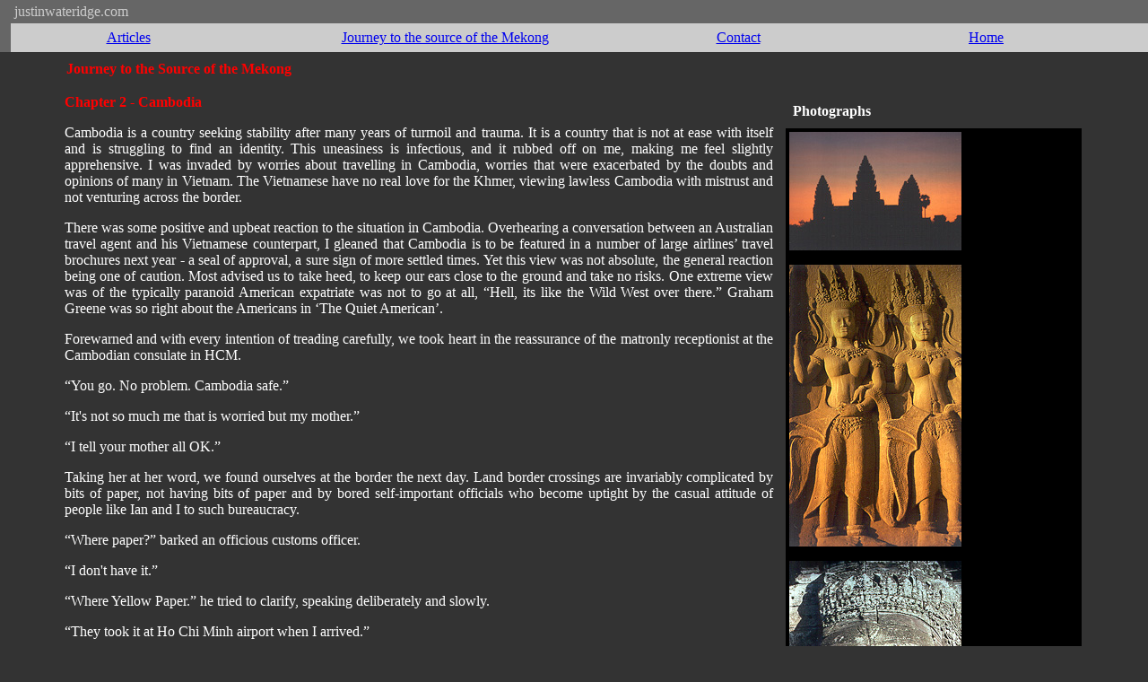

--- FILE ---
content_type: text/html
request_url: http://justinwateridge.com/chapter2.htm
body_size: 79774
content:
<html>
<head>
<title>Journey to the Source of the Mekong</title>
<meta http-equiv="Content-Type" content="text/html; charset=iso-8859-1">
 
<link href="../text.css" rel="stylesheet" type="text/css">
<style type="text/css">
<!--
.style1 {font-family: "Trebuchet MS"}
-->
</style>
</head>
<body bgcolor="#333333" marginwidth="0" marginheight="0" leftmargin="0" topmargin="0">
<table width="100%" border="0" cellspacing="0" cellpadding="4">
  <tr> 
    <td rowspan="2" bgcolor="#666666" class="style1">&nbsp;</td>
    <td width="100%" bgcolor="#666666" class="style1"><font color="#CCCCCC"> 
      justinwateridge.com</font> </td>
  </tr>
  <tr> 
    <td bgcolor="#CCCCCC" class="style1">      <table width="100%" border="0" cellspacing="1" cellpadding="2">
        <tr> 
          <td align="center" width="20%"><a href="articles.htm">Articles</a></td>
          <td align="center" width="36%"><a href="journeytothesourceofthemekong.htm">Journey to the source of
              the Mekong</a></td>
          <td align="center" width="16%"><a href="mailto:contact@justinwateridge.com">Contact</a></td>
          <td width="28%" align="center"><a href="main.htm">Home</a></td>
        </tr>
      </table></td>
  </tr>
</table>
<table width="90%" border="0" cellspacing="2" cellpadding="4" align="center">
  <tr bgcolor="#333333"> 
    <td height="35" class="style1"> <table width="100%" border="0" cellspacing="0" cellpadding="4">
        <tr> 
          <td width="100%"> <font color="#FF0000"><strong>Journey to the Source
                of the Mekong</strong> </font></td>
        </tr>
    </table></td>
  </tr>
</table>
<table width="90%" border="0" cellspacing="4" cellpadding="4" align="center">
  <tr> 
    <td width="70%" valign="top" bgcolor="#333333" class="style1">      <p><font color="#FF0000"><b>Chapter
            2 - Cambodia</b></font></p> 
      <p align="justify"><font color="#FFFFFF">Cambodia is a country seeking stability after many years
        of turmoil and trauma. It is a country that is not at ease with itself
        and is struggling to find an identity. This uneasiness is infectious,
        and it rubbed off on me, making me feel slightly apprehensive. I was
        invaded by worries about travelling in Cambodia, worries that were exacerbated
        by the doubts and opinions of many in Vietnam. The Vietnamese have no
        real love for the Khmer, viewing lawless Cambodia with mistrust and not
      venturing across the border.</font></p>
      <p align="justify"><font color="#FFFFFF">There was some positive and upbeat reaction to
          the situation in Cambodia. Overhearing a conversation between an Australian
          travel agent and his
        Vietnamese counterpart, I gleaned that Cambodia is to be featured in
        a number of large airlines&#8217; travel brochures next year - a seal
        of approval, a sure sign of more settled times. Yet this view was not
        absolute, the general reaction being one of caution. Most advised us
        to take heed, to keep our ears close to the ground and take no risks.
        One extreme view was of the typically paranoid American expatriate was
        not to go at all, &#8220;Hell, its like the Wild West over there.&#8221; Graham
        Greene was so right about the Americans in &#8216;The Quiet American&#8217;.</font></p>
      <p align="justify"><font color="#FFFFFF">Forewarned and with every intention of treading carefully, we took heart
        in the reassurance of the matronly receptionist at the Cambodian consulate
        in HCM.</font></p>
      <p align="justify"><font color="#FFFFFF">&#8220;You go. No problem. Cambodia safe.&#8221;</font></p>
      <p align="justify"><font color="#FFFFFF">&#8220;It's not so much me that is worried but
      my mother.&#8221;</font></p>
      <p align="justify"><font color="#FFFFFF">&#8220;I tell your mother all OK.&#8221;</font></p>
      <p align="justify"><font color="#FFFFFF">Taking her at her word, we found ourselves at the border the next day.
        Land border crossings are invariably complicated by bits of paper, not
        having bits of paper and by bored self-important officials who become
        uptight by the casual attitude of people like Ian and I to such bureaucracy.</font></p>
      <p align="justify"><font color="#FFFFFF">&#8220;Where paper?&#8221; barked an officious
      customs officer.</font></p>
      <p align="justify"><font color="#FFFFFF">&#8220;I don't have it.&#8221;</font></p>
      <p align="justify"><font color="#FFFFFF">&#8220;Where Yellow Paper.&#8221; he tried to
        clarify, speaking deliberately and slowly.</font></p>
      <p align="justify"><font color="#FFFFFF">&#8220;They took it at Ho Chi Minh airport when
      I arrived.&#8221;</font></p>
      <p align="justify"><font color="#FFFFFF">&#8220;No,&#8221; a refusal to believe that his
        fellow officers could have made such a mistake.</font></p>
      <p align="justify"><font color="#FFFFFF">&#8220;The customs took it at the airport.&#8221;</font></p>
      <p align="justify"><font color="#FFFFFF">The disgruntled official read from my form how
          one is required to submit this form to the customs officer upon exiting
          Vietnam. Satisfied that
        this had shed new light on the trouble and made everything clear, that
        the blame for not having the form did not lie with his colleagues in
        HCM but with Ian, he shook his head and smugly ordered, &#8220;Back to
        Ho Chi Minh.&#8221;</font></p>
      <p align="justify"><font color="#FFFFFF">Do not pass go. Do not collect &pound;200. Go straight to jail. Was
        the game over before it had begun? A heartbeat was missed. Ian&#8217;s
        face flushed as he contemplated whether or not to play his &#8216;get
        out of jail free&#8217; card: the greenback. Feet were shuffled awkwardly,
        as if to free ankles from some mysterious grasp. A pause, an expectant
        pause, waiting. The official looked around, furtively checking that the
        coast was clear and begrudgingly grunted, &#8220;Go.&#8221; And go we
        did, before a change of mind or the arrival of a more senior officer.</font></p>
      <p align="justify"><font color="#FFFFFF">Walking under the once proud archway that denoted the border between
        Vietnam and Cambodia the change was stark, the contrast between the two
        immediate. The Cambodian officials were more informal. They were happy
        and smiling as if they were actually glad to see new faces crossing the
        border. They were housed not in a self-important concrete building but
        a ramshackle hut and formalities here were uncomplicated and hassle free.</font></p>
      <p align="justify"><font color="#FFFFFF">The border, more than a line drawn up on a map, changed everything.
        The state of the road was in disrepair. Pot-holed and uneven, it was
        hard to drive along, hard on the suspension and hardy on the passenger.
        And this was Road No 1 - heavens help the other roads. The fields were
        not cultivated and tended to the same extent, or with the same meticulousness,
        as in Vietnam. Space lay redundant, water stagnant and filthy. Litter
        crowded and dirtied the roadside, mangy dogs that resembled hyenas nosed
        through the refuse. Even the people were not as well turned out as the
        Vietnamese, clothes more ragged with not the same attention to detail.
        The neat well-made conical hats replaced by kramas that look to me like
        tea towels wrapped loosely around the head. The change in fortune, the
        poverty delineated by the border was striking, even the green of the
        fields was a poorer duller green.</font></p>
      <p align="justify"><font color="#FFFFFF">The sky compensated for any deficit in the land. It was big, the horizon
        wide. A feeling of space pervaded that was almost overwhelming, an open
        landscape not filled by the order and development of across the border.
        The population of Cambodia is only 10 million; there are almost that
        many people in HCM alone. This much lower population density allows for
        a more lax, less fastidious management of the land. The Cambodians do
        not seem to be as industrious as their Vietnamese neighbours, the premium
        on space not as great and hence the land is not cultivated to the same
        extent giving me the initial impression of a lack of development.</font></p>
      <p align="justify"><font color="#FFFFFF">First impressions last and still today in my mind the memory abounds
        that Cambodia is scruffier than Vietnam. That might be so, but my initial
        reasoning behind the difference was wrong. A few days later I was talking
        to a Cambodian man about the harvests and the seemingly unproductive
        nature of the land. He told me that at best there were two harvests a
        year, normally only one, whereas in the Mekong Delta in Vietnam they
        are fortunate to have two harvests as a norm and three harvests in a
        very good year. This year due to the lack of rains there was to be only
        one harvest in Cambodia, the failing harvest replaced by outside food
        donations and parcels, making this already poor country further indebted
        to the United Nations and the First World.</font></p>
      <p align="justify"><font color="#FFFFFF">Despite this poverty, the houses, some raised on stilts to protect against
        the rising waters of the Mekong, others on the ground left to the mercy
        of the floods, have an air, albeit an assumed false air, of wealth. Surrounded
        by water, a grass path breaking their splendid isolationism, these houses
        stand back from the roadside, cloaked in trees (eucalyptus that is rarely
        seen in Vietnam) with the feel of a villa about them. The blaze of colour
        bestowed by the bougainvillaea adds to this villa image. </font></p>
      <p align="justify"><font color="#FFFFFF">The pools of water that surround every home in the Cambodian countryside
        are known as trapeang. These pools, which fill up and dry out according
        to the seasons, show that the Cambodians, like everyone else, are dependent
        for survival on a constant source of water, used not just in the home
        but also to irrigate the land. As we were to discover at Angkor Wat the
        vital role of water in Khmer society has huge symbolism and association,
        namely in the form of a snake or naga.</font></p>
      <p align="justify"><font color="#FFFFFF">The wide streets, avenues even, of Phnom Penh sounded and seemed empty
        after the bustle of Ho Chi Minh traffic. Spacious and relatively empty
        the streets had an autocratic, totalitarian feel to them, and yet the
        people seemed happy, relaxed in the slowness of Sunday. Families picnicked
        idly along the river, couples enjoyed a shared moment. Kids rode miniature
        boats, cars and fighter planes on a merry-go-round that has been deprived
        of paint for years. Vendors touted colourful balloons. Scenes of a lazy
        carefree weekend.</font></p>
      <p align="justify"><font color="#FFFFFF">I enjoyed such scenes, but in the back of my mind I could not forget
        Year Zero and hence, for me, there was an almost eerie feel to Phnom
        Penh. My initial impressions were undoubtedly prejudiced by prior knowledge
        and what I had read of the horrors of the Khmer Rouge regime. Our minds
        are never entirely blank or neutral; we are burdened by preconceptions,
        tainted by association. Maybe I should have tried to appreciate the calm
        and order of Phnom Penh rather than subjecting it to images of the past.
        I should have taken the city for what it is and has become, not for what
        it was. Yet it is not easy to forget. We can forgive but cannot forget,
        there will always be that mental scar, that taint and the slant.</font></p>
      <p align="justify"><font color="#FFFFFF">Saddened by such thoughts we sought solace in
          the comforts of a small friendly hotel. Out of character, I picked
          up the hotel regulations and
        began reading. &#8220;Regulation 1. We would like you to fill in the
        application form in the hotel and pay before checking out.&#8221; Fair
        enough I thought to myself. &#8220;Regulation 2. All kinds of explosive
        devices are not allowed to be brought into the hotel.&#8221; This all
        too clearly reflected Cambodia's recent troubles, its unease and the
        suspicion that still lingers. Needless to say it did little to lighten
        my frame of mind.</font></p>
      <p align="justify"><font color="#FFFFFF"> *</font></p>
      <p align="justify"><font color="#FFFFFF">History books record that one to three million
          people died from execution, overwork and starvation during the three
          years and eight months in which
        the Khmer Rouge ruled Cambodia in the late 1970s. At least one fifth
        of the Cambodian population was killed. During this time, Cambodians
        were forced at gunpoint into rural communes to build the Khmer Rouge
        dream of a collective, agrarian society. Pol Pot and his regime tried
        to turn back the clock by emptying all the towns and cities. Pol Pot&#8217;s
        real name was Saloth Sar and I agree with Carol Livingstone when she
        states in her book &#8216;Gecko Tails&#8217; that &#8220;The name Pol
        Pot is a fiction, a meaningless Khmer name designed to imbue Saloth Sar
        with mystery and power and hide the truth. Saloth Sar doesn&#8217;t deserve
        such mystery and power.&#8221;</font></p>
      <p align="justify"><font color="#FFFFFF">Year Zero, as it was known, was one of the most brutal and terrible
        restructurings of society ever attempted. It was an attempt to remove
        all differences between townspeople and peasants by the destruction of
        the centres of mercantile and capitalist activity. The whole population
        was moved to the countryside. Money and private property were abolished,
        temples and schools were shut down, and almost all contact with the outside
        world was severed. Hundreds and thousands of Cambodians, including intellectuals,
        graduates, professionals, those who spoke foreign languages and even
        those who wore glasses, were branded as subversive or parasites and were
        tortured and executed in torture camps around the country. The hunger
        of the people was such that it was debilitating to the point of insanity.
        People cooked and ate non-poisonous grass like it was a vegetable. Some
        are said to have been so hungry that they dug up dead bodies, slit the
        flesh and fried it.</font></p>
      <p align="justify"><font color="#FFFFFF">It is difficult to come to terms with such tragedy, especially as many
        of the Khmer leaders were, and still are, extremely bright and able,
        Pol Pot himself studying in France. We were told of how one KR leader
        had been seen in the Ministry of the Interior a couple of weeks ago writing
        with both hands, i.e. holding a pen in each hand. Not only that but he
        was writing simultaneously in different languages. The mind boggles at
        such intelligence, its potential and how it could be so misused.</font></p>
      <p align="justify"><font color="#FFFFFF">The Killing Fields at Choueng-Ek, just outside Phnom Penh, were where
        many were murdered. The Killing Fields were made infamous by Sydney Schanberg,
        then a New York Times reporter, who worked with Dith Pran, a photographer
        and Cambodian activist, to expose the atrocities of Pol Pot and his regime.
        The film of the same name also did much to expose future generations
        to the horrors of the Khmer Rouge years. Sadly, an Asian street gang
        in Los Angeles murdered Haing Nor who played Dith Pran in the film and
        was himself a survivor of the Killing Fields in 1986.</font></p>
      <p align="justify"><font color="#FFFFFF">17,000 people were killed at Choueng-Ek between
          1975-1978. The remains of 8,985 people, many bound and blindfolded,
          have been exhumed. 43 of
        the 129 communal graves have been left untouched. The majority of those
        killed were bludgeoned to death, clubbed, hacked, beaten rather than
        shot, as the Khmer Rouge were trying to save precious bullets. The slaughter,
        especially the brutal means in order to preserve ammunition, is incomprehensible
        and I am left feeling hollow, questioning in shock. A memorial built
        in 1983 houses some sixteen levels, each crammed with skulls, each level
        containing seventeen by seventeen skulls. Hollow empty skulls, fractured
        and broken, that stare from dark sockets in silence. Grassed over pits
        with bleak signs inform that &#8220;450 women ad children are buried
        here.&#8221;</font></p>
      <p align="justify"><font color="#FFFFFF">The torture chambers of Tuol Seng are a profoundly depressing experience.
        There is something about the sheer ordinariness of the place that made
        me shudder. The suburban setting, the plain school building and the grassy
        playground make it all the more sinister. In 1975 the Tuol Seng High
        School was turned into Security Prison 21, the largest detention centre
        in the country. 17,000 people were tortured and killed here, and in early
        1977 S21 was claiming one hundred victims a day. When the Vietnamese
        liberated Phnom Penh in early 1979 only seven prisoners were found alive.
        Fourteen others were tortured to death as the Vietnamese forces were
        closing in on the city, their graves stand tragically in the courtyard.</font></p>
      <p align="justify"><font color="#FFFFFF">Tuol Seng is humanity at its worst and the images are stark, grim and
        tangible. Too tangible, as I was punched in the stomach, sent reeling
        by the awfulness that surrounded me. Punched again and again, continuously.
        Blood drained from my face as it whitened. My fingers trembled with pity,
        anger, grief. Deep breaths. I had to take deep breaths, to suck in the
        air. I tried to be calm, to be objective, but the visual evidence was
        unrelenting and overwhelming. Bare, rusted iron beds stood as silent
        witnesses on chequered floors. Shackles and iron posts fixed to the floor
        were brutal evidence of torture, spots of blood the result. Cold metal
        ammunition boxes used for defecation. It was sickening. A single black
        and white photo of the battered victim filled the cell with an immediacy,
        a horrible testament that it was so very real, that it did happen. Faint
        and light-hearted I staggered to the next cell to be confronted by similar
        grimness. It was never ending and yet there is more, much more that is
        not open, that is hidden from view, as the second and third floors are
        closed to the public (some say because they implicate those currently
        in power, that the evidence is too close to home).</font></p>
      <p align="justify"><font color="#FFFFFF">Photos, hundreds of photos, of faces staring, bewildered, anguished,
        confused. The walls stared with fearful, saddening memories. Bloodied
        faces, strangled necks, young, old, children, women, numbers pinned to
        their garments, their eyes accusing and frightened. It is impossible
        to try to understand, to understand why they wanted to record it all
        in such morbid detail. It is harrowing, but perhaps worst of all were
        the photos of the deserted streets of Phnom Penh. Streets that were devoid
        of life, cold and unhearing to the anguished cries from within Tuol Seng.
        It was both sobering and savage to see the city so lifeless, the whole
        population moved out to the countryside.</font></p>
      <p align="justify"><font color="#FFFFFF">Shell-shocked and reeling, I had to shake my head
          vigorously to try to rid my mind of such terrible images. They are
          horrific and catastrophic
        not least for the magnitude and extent of such terror. Hardly a family
        was not affected and most Cambodians have to live with this terrible
        past, unable to forget with the shake of the head. Having lunch with
        a delightful Cambodian family the aunt pointed to her niece and said, &#8220;Her
        father killed&#8221; as she slid her finger across her throat. &#8220;Her
        uncle too. He and many others were made to lie on the ground and were
        then run over by a tank.&#8221; <br>
        <br>
        This family like so many others lost everything &#8211; possessions,
          loved ones, happiness, and any sense of normality. &#8220;Couples were
          forced to marry. One of my brothers and one of my sisters are not my
          real brothers or sisters, only half. My mother, they forced her to
          marry and have two children. Only afterwards could she get a divorce.&#8221; Seeing
          our incredulous faces she says with remarkable candour, &#8220;It is
          in the past. I know it happened. OK now.&#8221;</font></p>
      <p align="justify"><font color="#FFFFFF">&#8216;OK now&#8217;? How can it be OK now after
          what they have endured? I am in awe of this ability the Cambodians
          have to put the Pol Pot era
        behind them. I admire their phlegmatic stoicism, their resilience and
        their unmoving resolve despite what has happened to live as normal a
        life as possible. The Cambodians have a remarkable capacity for acceptance,
        so much so that there are stories of Khmer Rouge officers, known torturers
        and murderers returning to their villages and being accepted. But perhaps
        such acceptance is not totally positive, perhaps it was one of the reasons
        that the regime was able to get away with what it did.</font></p>
      <p align="justify"><font color="#FFFFFF">A controversial topic at best and after the emotional
          drain of Tuol Seng perhaps too disturbing to contemplate. Rather than
          be confrontational
        we went to seek out liquid refreshment, to dull the grey matter and try
        to forget the enormity of what we had just seen. Refuge was found in
        the &#8216;Happy Herb Bistro&#8217; which offered free joints with the
        beer. I declined the joint preferring the calming atmosphere, the setting
        sun and the palm trees lining the banks of the Tongle Sap.</font></p>
      <p align="justify"><font color="#FFFFFF">The spirit of a couple of kids in Motivation wheelchairs restored my
        faith in humankind. They crowded around David, fascinated by his wheelchair,
        bargaining hard for it and trying to get David to swap. David in his
        usual good humoured manner played along, proud to see the independence
        and confidence that their wheelchairs gave to the boys. One of them was
        a young fifteen-year-old boy, who looked more like seven, with no arms
        and no legs. Yet despite the cruel hand that fate had dealt him he had
        amazing gaiety and spirit. He was plucky and his courage touched us all.</font></p>
      <p align="justify"><font color="#FFFFFF"> *</font></p>
      <p align="justify"><font color="#FFFFFF">Phnom Penh is congested with NGO (Non Governmental Organisation) vehicles,
        from the peripatetic white Land Cruisers of the UN to those of Handicap
        International, from mine clearance to childcare they are all here. The
        coming of the UN in the early 1990s, some 26,000 officials and troops,
        was like a goldrush to this otherwise destitute city. It led to a massive
        influx of money, tourists and investment. Restaurants were opened, hotels
        were hastily constructed, it was manna from heaven. Far be it for me
        to decry much of the wonderful work that has been accomplished, but the
        advent of so much money has had its downside. There are the negative
        aspects of profiteering, begging and inflated prices.</font></p>
      <p align="justify"><font color="#FFFFFF">Yet the massive clearance of mines that has taken place in the country
        must more than outweigh any negative points associated with such a foreign
        presence of aid workers. At present there are 4,000 people employed in
        the clearance of mines in Cambodia. Last year in 1998 120 people were
        wounded every months from mines, but due to much of the good work that
        has taken place that figure has fallen to 60 people month.</font></p>
      <p align="justify"><font color="#FFFFFF">Cambodia is littered with some four to eight million mines, and over
        35,000 Cambodians have lost limbs due to mines. This is the highest per
        capita rate of amputees in the world and thus after malaria and tuberculosis,
        mines are Cambodia's biggest killer. The cost to the country is massive,
        not only in terms of the physically injured but also economically. The
        UN reckon that the rehabilitation cost of each land mine victim is $3,000,
        but then you have to take into account other factors such as the loss
        of livestock and the loss of cultivable land. It is a tragic situation
        and one that is very real - when walking around the countryside it is
        necessary to take care. Several times I was conscious of the fact that
        my next step could be my last.</font></p>
      <p align="justify"><font color="#FFFFFF">With so many amputees the work of organisations such as Motivation are
        invaluable to the rebuilding of Cambodia and its confidence. Motivation
        not only provides wheelchairs in self-sustaining projects but also actively
        seeks to enhance the quality of life of wheelchair users. Thus one of
        the reasons that David came back to the region with Ian and I was to
        visit and evaluate the success of the Mekong Wheelchair Project. He wanted
        to do a quality of life study, to assess the benefits of Motivation wheelchairs
        and whether they have helped individuals to achieve their maximum potential.
        Ian and I were privileged to be able to join David on his return to the
        workshop six years after setting up the initial project.</font></p>
      <p align="justify"><font color="#FFFFFF">Long lost friends returning, David was greeted
          with genuine feeling, big smiles and joyous eyes. I was impressed with
          the warmth of his reception.
        David himself was also obviously glad to be back, to be with old friends,
        to reminisce. Even the directness of one frank greeting, &#8220;Mr David
        so good to see you. You fatter,&#8221; did not dampen his delight at
        returning.</font></p>
      <p align="justify"><font color="#FFFFFF">We were taken on a tour of the workshop. The workshop itself is impressive
        in its industry with an output of some eight hundred wheelchairs every
        year. The seventeen workers are all amputees, their upper bodies hardened
        from years in a wheelchair, their stumps twitching involuntarily below
        the knee. They are hardworking and thorough and derive a huge amount
        of satisfaction from their work, which is obvious in our warm welcome.
        The wheelchairs are constructed on site. All the parts are made locally,
        thus keeping down costs and ensuring that parts can be replaced.</font></p>
      <p align="justify"><font color="#FFFFFF">The Mekong Wheelchair Project is housed in the grounds of the Jesuit
        Refugee Service, which maintain the day to day running of the project.
        The site was formerly a prison, but now has a much happier atmosphere,
        a feel of community and belonging, with some eighty 'students' living
        on the campus, most of them disabled in one way or another by mines.
        I say students because that is what they are, learning how to readjust
        to society, developing skills that will enable them to contribute to
        village life in a positive way. They are a variety of ages, mines do
        not discriminate.</font></p>
      <p align="justify"><font color="#FFFFFF">In the grounds there is a touching tribute to Brother Richard M. Fernando,
        who on 17 October 1997 sacrificed his life to save that of a pupil and
        the rest of the class. A disturbed student suddenly produced a grenade
        in the middle of a class and pulled the pin. Brother Richard grabbed
        the boy, seized the grenade and shielded everyone in the room from the
        blast. A sad incident that reveals the unsettled nature of many of the
        students, how necessary the work of the centre is and the dedication
        of the Jesuits, that one was prepared to make the ultimate sacrifice.</font></p>
      <p align="justify"><font color="#FFFFFF">In the afternoon it was out on the road to meet some of the beneficiaries
        of the project. David was interested to see if their chairs were providing
        them with a better standard of life, and if the chairs themselves were
        standing up to the punishment of village life. First stop was the house
        of Vanna, a seventeen-year-old boy who had had polio since birth. His
        chair had provided him with independence and freedom, enabled him to
        travel to school (he had completed five courses which according to Paxti,
        a young Jesuit priest, was good for Cambodia). He was clearly very happy
        with his chair. But there was a problem with the front wheel, the bearings
        had rusted due to the fact that when washing or collecting water the
        wheel is immersed. The team were concerned, asking questions and discussing
        ways in which the design could be improved, what they could do to help.</font></p>
      <p align="justify"><font color="#FFFFFF">David himself was subject to much scrutiny. It
          is great that he visits these villages, meets other wheelchair users,
          showing what can be done,
        that despite a disability a happy productive life can be led. Vanna&#8217;s
        father was intrigued, trying to come to terms with a paralysis below
        the neck, feeling, pressing, and holding David&#8217;s hands with touching
        concern. The warmth and the intimacy of the moment moved me.</font></p>
      <p align="justify"><font color="#FFFFFF">Then on to the next village and Suret, a young boy with cerebral palsy
        who could not speak but seemed to understand and recognise. His chair
        was like a deck chair on wheels, not ideal for a child with cerebral
        palsy as I was to learn - they should be upright, given as much support
        as possible, strapped in so that energy is not wasted on trying to move,
        but trying to communicate. The team commented that the chair was far
        from perfect, but given the circumstances and resources it was adequate.
        At least it gave Suret the opportunity of being moved about and taken
        for walks, which he clearly enjoyed. In Cambodia there are more pressing
        demands and the likes of Suret are low down on the list.</font></p>
      <p align="justify"><font color="#FFFFFF">Despite such problems the team battles on, its spirit encapsulated by
        the infectious laughter of Savanna, who heads up the distribution of
        chairs in Cambodia. He travels the country, monitors the progress of
        wheelchair users, his easygoing happy nature creating bonds and trust
        in a country plagued by self-doubt, his giggles breaking the ice. Savanna,
        the Mickey Mouse of Cambodia, his ears inordinately large for the size
        of his smiling face, has a magical light-hearted touch that is approachable
        and warm. He brings happiness and hope to many. This is what Motivation
        does.</font></p>
      <p align="justify"><font color="#FFFFFF"> *</font></p>
      <p align="justify"><font color="#FFFFFF">The Krousar Thmey School for the deaf and blind where Pungya works is
        modest, yet neat and tidy, impressive in its achievements. Pungya, proud
        of the school, met us with open arms and wonderful smile, eyes sparkling
        with the thrill of being able to show off her hard work.</font></p>
      <p align="justify"><font color="#FFFFFF">&#8220;As with many handicaps in the developing world deafness is looked
        down upon, misunderstood and children ostracised. Cambodia is no different,&#8221; she
        says sadly.</font></p>
      <p align="justify"><font color="#FFFFFF">&#8220;The school was set up to help the children
        acquire self-confidence and integrate them back into society.&#8221;</font></p>
      <p align="justify"><font color="#FFFFFF">&#8220;Is that difficult?&#8221;</font></p>
      <p align="justify"><font color="#FFFFFF">&#8220;At first, yes. Many parents were not interested
          and could not afford to invest either time or effort into their kids.
          Some are even
        too poor to care for their kids and for this reason the school is not
        a boarding, or else many of them would be abandoned here.&#8221;</font></p>
      <p align="justify"><font color="#FFFFFF">&#8220;But how can the parents afford to pay now,
        does the government help?&#8221;</font></p>
      <p align="justify"><font color="#FFFFFF">&#8220;There are some seventy children at the
          school now, and they are funded mainly by the French, all lessons,
          materials and uniforms are
        paid for. The kids, they are great kids, are taught not only sign language
        but also normal studies maths, grammar, music and dance.&#8221;</font></p>
      <p align="justify"><font color="#FFFFFF">Music and dance are not two subjects that I would have associated with
        a deaf and dumb school, but there again I had no idea how the deaf and
        the blind communicated to each other.</font></p>
      <p align="justify"><font color="#FFFFFF">&#8220;They sign on each others hands,&#8221; was
          Pungya's answer. It was fascinating and touching to watch their silent,
          patient communications.
        Fingers deftly conveying messages, faces expressing the joy of these
        exchanges. I wondered whether they could enjoy such communication at
        home, outside the security of the school.</font></p>
      <p align="justify"><font color="#FFFFFF">&#8220;Most of the parents are happy, so proud of what their children
        have learnt here,&#8221; says Pungya smiling broadly, looking fondly
        at a group playing happily together. &#8220;Most will learn the basics
        of sign language. There is one father, a father of two twin girls, who
        takes a real pride and delight in his daughters, their dress and development.&#8221;</font></p>
      <p align="justify"><font color="#FFFFFF">This is all the more remarkable, because not only
          are they deaf, but they are girls - Khmer society is still very much
          male dominated, the
        female subservient. But perhaps it is a reflection of today's parents
        in Cambodia. They are a generation who had nothing, everything was taken
        away from them, and they want their children&#8217;s lives and experiences
        to be different. Today&#8217;s Cambodian parents want their children
        to have what they never had.</font></p>
      <p align="justify"><font color="#FFFFFF">Pungya had been busy helping to organise a show
          for the imminent visit of a government official to the school. She
          was eager to show us the
        rehearsal, we both equally keen to see it. The rehearsal was taking place
        in a large upstairs room, light and airy with bare walls, it assumed
        the air of a simple dance hall. At the far end of the room were the blind
        children, the musicians. The dancers, the deaf children, filed in on
        cue from a teacher and began a traditional Khmer dance, &#8216;the butterfly
        dance&#8217; as Pungya called it. During their dance the deaf children
        were guided by the teacher and aided by two large mirrors in which they
        were able to watch each other&#8217;s timing. They were also able to
        feel, and thus were prompted by, the vibrations on the wooden floorboards.
        Their faces creased in concentration showed how desparate they were to
        please. The smiles and twinkle in the eyes betrayed their nervous excitement.
        It was obvious and pleasing to see how much enjoyment they derived from
        their performances as they danced, played the xylophone and crashed symbols.
        And what is more, they were good.</font></p>
      <p align="justify"><font color="#FFFFFF">Outside the children were boisterous, jumping and waving their arms
        about in excitement, broad smiles creasing their faces. It was mayhem
        as they all vied for attention, the short moaning and groaning of attempted
        speech. Hands would be pulled down the side of a face, indicating that
        I had a long face. Noses pulled referring to my large nose. Hands and
        legs waved awkwardly in the air meaning that I was tall and gangly -
        either I was a natural at sign language or I really am a tall, big-nosed
        and gangly. I think the answer is obvious. They were brutally frank in
        their appraisal of me, it was like a character assassination or rather
        a physical appearance assassination, my one redeeming feature seemed
        to be strength, flexing of biceps.</font></p>
      <p align="justify"><font color="#FFFFFF">The quiet simplicity of their communication, the white smiles, the jumping
        up and down on the same spot all revealed all too clearly how happy they
        were. Pungya talked animatedly about her charges, about how she was trying
        to produce a Khmer sign language book, a first, and about the dancing
        and music. She was proud and had every reason to be so.</font></p>
      <p align="justify"><font color="#FFFFFF"> *</font></p>
      <p align="justify"><font color="#FFFFFF">Fans rotating in idle silence, wooden chairs with
          leather cushions, the distant clicking of billiard balls, a balcony
          overlooking the palm
        trees alongside the river are part of the charms of the Foreign Correspondents
        Club. It is a lazy world removed from the commotion below and we enjoyed
        our sundowners. I was lost in reverie and contemplation of the road ahead
        when suddenly I saw an elephant walking down the street. A cartoon double
        take and a quick glance at my beer to see how much I had had and the
        elephant was still there. &#8220;Did you see that elephant,&#8221; I
        said to Ian seeking reassurance that I was not just imagining things.
        It was a surreal moment that seemed to fit into the romantic charm of
        being in the Foreign Correspondents Club. However the reality of the
        elephant being on the streets was not as romantic as I might have imagined
        for it is used to walk tourists around Wat Phnom. Although the story
        of the elephant and its keeper is touching: local legend states that
        the elephant's tender is unmarried because the elephant will not allow
        it. They are inseparable. Now that is a real crush that reveals the power
        of pachyderm passion.</font></p>
      <p align="justify"><font color="#FFFFFF"> *</font></p>
      <p align="justify"><font color="#FFFFFF">The next morning we travelled to Angkor Wat by &#8216;express boat&#8217; that
        takes some five hours, costs $25 and led to a loss of hearing, as the
        roar of the diesel engines is not dissimilar to an Inter-city 125 train.
        Not content with the volume of noise generated by the engines, the Cambodians
        and the Chinese sat inside a gloomy cabin of frosted glass windows subjecting
        their eardrums to a video of ear-splitting violence. Backpackers meanwhile
        chose to soak up the atmosphere and spray by sitting on the roof and
        watching life whiz by. And it did whiz by as the boat lived up to its
        title of express and created a massive wash that violently rocked and
        disrupted the tranquil calm of the fishermen. Determined to keep to schedule
        the boat did not deign to slow down when passing lone anglers in their
        small wooden boats, preferring to soak them in spray and engulf the boat
        in wash rather than miss its deadline. I am certain that none of the
        profits from this lucrative express boat compensate sodden fishermen
        or goes to make amends for the erosion of the banks caused by the wash.</font></p>
      <p align="justify"><font color="#FFFFFF">Our destination was the Northwest corner of the Tongle Sap, a large
        lake linked to the Mekong by a hundred kilometre channel. During the
        rainy season from May to early October the Mekong rises forcing the Tongle
        Sap to flow north-west into the lake and thus flooding the lake, transforming
        it from 3000 square kilometres to 7500 square kilometres. With the onset
        of the dry season the water level falls, draining the waters of the lake
        back into the Mekong - the Mekong must surely be the only river in the
        world that flows both ways. This extraordinary process results in fertile
        well-irrigated land surrounding the lake.</font></p>
      <p align="justify"><font color="#FFFFFF">On arrival our champion of speed was swamped by
          a swarm of smaller boats that had come to take us on the next leg of
          our journey, the river being
        too narrow for any form of express transport. Like fish fighting for
        bread, the waters erupted in a frenzy of splashing as these boats came
        alongside trying to encourage the unsuspecting and the unprepared to
        a &#8220;very good, very cheap hotel&#8221;. Those forewarned, such as
        ourselves, and with the foresight to book ahead were not exempt from
        attention. Pieces of paper bearing names of passengers were thrust in
        our faces as we tried in vain to find our names. As pandemonium breaks
        out and boats tilt precariously, we pushed and shoved through the melee
        of paper and muted voices (ears are still suffering the effects of the
        engine) trying to find our names. More pushing and shoving and then a
        sense of relief as we found our man, a smiled greeting and a sense of
        calm.</font></p>
      <p align="justify"><font color="#FFFFFF">We transferred to the smaller boat and began a diesel-juddering journey
        of sedate progress through the narrow river, some twenty metres across.
        The river is cramped and convoluted, houseboats on the tow, it is teeming
        with fishermen. The fishermen, their lean bodies, golden and glittering
        in the water, well toned from years of fishing, employ a variety of tactics.
        Some throw weighted nets, others use cane cages, nets on the end of a
        wooden paddle are used as a scoop, nets on wooden frames are lowered
        into the water. Some fishermen wait patiently in boats whilst others
        feel the river floor with their feet for signs of life. Some slap the
        water to scare the fish, others probe the riverside undergrowth with
        sticks. With this wealth of rudimentary tactics the fish have little
        chance of survival, let alone peaceful existence, hassled and harried
        constantly. With all this activity I would have thought that fish is
        plentiful and cheap in the markets, but I am corrected by Sopia our name-bearing
        friend and now guide by default. He informs me that fish is expensive
        at 5,000 Riel per kilo (approximately $1.30) because commercial companies
        exporting to Thailand exploit the Tongle Sap leaving little for the fishermen
        and the markets.</font></p>
      <p align="justify"><font color="#FFFFFF">The end of the river brought a tricky process
          of disembarkation. Any slip would have resulted in an unpleasant dip
          in the stinking squalor
        of the black debris-littered water. This fishing village is poor, maybe
        as a direct result of the commercial exploitation of the Tongle Sap,
        existing in appalling conditions of stagnant rot. And yet a few minutes
        moped ride brought us into a very different world. The road is shaded,
        crowded with trees mainly palm, with a sleepy content feel to it. The
        houses are on stilts but no longer ramshackle and dishevelled, but sturdy
        and well built with big strong timber. A stream flows alongside the road,
        a water wheel turns slowly, children cycle in uniform, not sitting around
        naked and aimless. The contrast is great. I try to fathom out why this
        is so, because they are farmers, because they have benefited from the
        slow trickle of tourists? Perhaps it is simply the difference between
        the &#8216;haves&#8217; and the &#8216;have nots&#8217;. A young boy
        cycles pat, his bicycle too big for him to reach the pedals so he sits
        in the crossbar. Uncomfortable but at least he has got a bicycle.</font></p>
      <p align="justify"><font color="#FFFFFF">After a marathon journey we arrived in Srim Reap. Srim Reap is the nearest
        town and staging post from which to visit Angkor, the ancient Khmer civilisation
        of Cambodia. Before coming here I had thought that Angkor consisted solely
        of Angkor Wat, but I could not have been more wrong as Angkor consists
        not of one but of one hundred monuments, including two dozen temples.
        The amazing architectural wealth that the ancient Khmers left us is a
        truly incredible legacy. Angkor Wat is an impressive temple in its own
        right, but as a complex, the temples of Angkor more than rival anything
        else I have ever seen and must surely be one of the wonders of the world.
        Yet we know so little of these marvels in the jungle of northern Cambodia.</font></p>
      <p align="justify"><font color="#FFFFFF">Knowing where to start and picking and choosing
          from such a wealth of choices is not easy. We made the decision easier
          by employing the services
        of Sopia and Cook, and their trusty motorbikes. Sopia with his warm smile,
        floppy hat and girl at every temple seemed a bargain at $8 per day. As
        his bike spluttered to life, Sopia began feeding me with facts and figures
        about Angkor Wat, &#8220;Angkor means royal palace and &#8216;Wat&#8217; temple
        and it was built in the reign of Surjavarman II (1112-1152).&#8221;</font></p>
      <p align="justify"><font color="#FFFFFF">The reign of Surjavarman was a time when the Angkor empire, 802-1431,
        was reaching its cultural and architectural zenith. As a result Angkor
        Wat is the largest and grandest of the one hundred or so temples within
        the region. A moat that is just under 200 metres wide surrounds the temple
        complex. The temple walls within are over one kilometre long, its main
        tower is 50 metres above the ground - it is the largest temple in the
        world with a volume of stone equal to that of the Great Pyramid, the
        pyramid of Kheops, in Giza. But all the above are just statistics, statistics
        that armed me with knowledge, prepared me to think big, of what to expect,
        but that in actual fact were meaningless when I was confronted with the
        enormity of seeing Angkor for the first time.</font></p>
      <p align="justify"><font color="#FFFFFF">Sopia&#8217;s motorbike was suddenly free from the claustrophobic ringing
        of the jungle and there before me stood Angkor Wat. &#8220;This Angkor,&#8221; said
        Sopia drifting off into a little spiel about the site, but I did not
        hear him. I was overwhelmed by an impression of size and space, the expanses
        stretching before me creating a feeling of power. A power heightened
        not only by the scale of the building but also in the arresting of the
        encroachment of the jungle. It was not the height that was impressive,
        although once inside I realised that it was deceptively high, but the
        width. It is its width that confers upon Angkor Wat a feeling of the
        monumental, the width impresses with a sense of regal majesty and wealth.</font></p>
      <p align="justify"><font color="#FFFFFF">Outside the moat hordes of women and children
          tried to make me part with my money for a selection of T-shirts, flutes,
          scarves, cars carefully
        constructed from cans of coke and cold drinks. &#8220;Sir, Sir. Wanna
        cold drink?&#8221; Their banter is light-hearted, not the hard sell of
        some of the world's more frequented tourist sights. With indifferent
        irreverence kids play toss the flip-flop, seemingly a lighter, more plastic
        version of horseshoes. Amputees drag themselves along, hand outstretched,
        limbs absent or hideously disfigured by the blast of mines.</font></p>
      <p align="justify"><font color="#FFFFFF">Crossing the moat I felt as though I was escaping the poverty of today,
        stepping back in time to a world of magnificent splendour. My mood was
        immediately lightened by the lively cohorts of female divinities, asparas.
        Their flirtatious movement is soothing, their flowing dance gay and sprightly.
        Sumptuous heavy head-dresses, waving skirts and well-rounded breasts
        enrapture. Carved with coquettish care they bring the walls to life,
        the shade and light playing alternately on their impassionate faces.</font></p>
      <p align="justify"><font color="#FFFFFF">From the Western Wall to the base of the actual pyramid one has to follow
        a raised causeway and again I am filled with thoughts of processions,
        pomp and ceremony, adding to the splendour of the site. Chanting and
        colour fill my mind as I try to imagine the original magnificence. The
        500 metre long causeway is flanked at its halfway point by a ruin of
        a library, further beyond the temple itself, its towers rising mysteriously
        like grey fir cones from the colonnade below. Palm trees break the horizon,
        their bright green in stark contrast to the worn grey of the temple and
        its blackened roofs. The weathered sandstone is imbued with imperial
        decadence, the darkened rooftops and the crumbling towers are far more
        romantic and evocative than the new and retouched.</font></p>
      <p align="justify"><font color="#FFFFFF">The colonnade protects walls covered in fine, beautiful bas-reliefs
        from the weathering rays of the sun, but does not protect against the
        hands of homage, hands that have touched the relief in awe of its carving,
        hands that have smoothed the bas-reliefs giving an impression of black
        marble. The reliefs depict a variety of scenes from legend, from religion,
        to the military victories of Surjavarman II. They are as epic as the
        battles they are portraying. On one half of one wall I counted over seven
        hundred foot-high soldiers on the bottom tier alone (forgive me if this
        figure is wrong but it is difficult in the heat and confusion of battle
        to be certain).</font></p>
      <p align="justify"><font color="#FFFFFF"> *</font></p>
      <p align="justify"><font color="#FFFFFF">&#8220;You late. You late. You drink beer last night,&#8221; chirped
        Sopia happily.</font></p>
      <p align="justify"><font color="#FFFFFF">I could not understand how Sopia could be so chirpy - it was early in
        the morning, so early that it was still dark. We were not hungover, just
        unaccustomed to being awake at such an hour. We had awoken at this unnatural
        hour to see Angkor Thom in the early morning light.</font></p>
      <p align="justify"><font color="#FFFFFF">As we crossed the moat, entering Angkor Thom through
          one of its four impressive gates I questioned the wisdom of this decision.
          54 devils
        on one side and 54 gods on the other line the bridge spanning the moat,
        yet I found it difficult to distinguish between the two. I was uncertain
        whether this was due to the uncertain light of pre-dawn, or my inability
        to distinguish between right and wrong or due to the worn, weather-beaten
        state of many of the faces. Although losing their shape, the faces here
        on the South Gate were better preserved than on the other gates where
        unfortunately the years have not been so kind and recently they have
        been prey to vandalism and theft. &#8220;One head sell for $20,000,&#8221; Sopia
        reliably informed me.</font></p>
      <p align="justify"><font color="#FFFFFF">The Bayon, for me the most enchanting sight within Angkor Thom, is mystical.
        Its shapelessness shrouds it in a mystery that is only revealed on closer
        inspection. From a distance I see piles of crumbling formless stone and
        it is only when I get closer that I can distinguish faces, and only once
        I get amongst the faces do they spring eerily to life.</font></p>
      <p align="justify"><font color="#FFFFFF">The Bayon is enchanting, especially at dawn, when the morning sun casts
        light on the faces revealing a little of their mysticism. They remain
        impenetrable, staring stonily ahead, omnipresent and all seeing. Countless
        towers of faces watching my every move, wherever I turn I cannot avoid
        their bewitching gaze. Silent, a metre and a half high, face on, in profile,
        perfectly preserved, crumbling, sprouting green facial hair, they turn
        ashen and harsh in the midday sun, warmer and fuller in the softer focus
        of dusk. It is not just me that is intrigued by their enthralling silence,
        as for years archaeologists and historians have tried to fathom their
        symbolic meaning. But they will not spill their secrets, they will continue
        to enchant.</font></p>
      <p align="justify"><font color="#FFFFFF">The air is still, sounds of stirring life from within the jungle. The
        howling of monkeys, chirping of bats and chanting of birds, and yet there
        is an eerie silence within the Bayon itself as the golden orb slowly
        rises. The cold stillness of aged stone contrasts with the noisy chatter
        of the young jungle.</font></p>
      <p align="justify"><font color="#FFFFFF">I regard myself as phlegmatic, immune to the passions of religion, but
        amongst these faces, so many faces, there is an almost spiritual feel.
        A mysterious, enigmatic air pervades that stirs the soul, that one cannot
        fail to be moved by. Even the noisy staccato shouts of the groups of
        tourists cannot break the magic. There is a feeling of power, not a physical
        power as at Angkor Wat, but a mental power.</font></p>
      <p align="justify"><font color="#FFFFFF">Whilst the upper echelons of the Bayon are enshrouded in exoticism,
        the base is more down to earth, more tangible due to the earthiness of
        its bas-reliefs. What they lack in terms of precision and detail compared
        to Angkor Wat they more than make up for in terms of spirit and character.
        Scenes of everyday life are not only illuminating historically but do
        not leave me detached, instead inviting me to share in their pleasures.
        Of course there are the obligatory battle scenes but description of the
        epic gives way to wrestling, acrobatics, playing chess and cock fighting,
        a pig on a spit, feasting, drunkenness and revelry. Yet it is the attention
        to detail, not of the art itself but of everyday life, that I find so
        appealing: a piglet suckling from his mother, a dog scratching his ear
        with his hind leg. </font></p>
      <p align="justify"><font color="#FFFFFF">Although down to earth, the bas-reliefs of the Bayon also speak of the
        greatness of the Angkor kingdom and king Jayavarman II. The Khmer are
        portrayed with elongated ear lobes, one of the many symbols for portraying
        Buddha, the enlightened one. The whole complex of Angkor Thom revels
        in the magnificence of wealth and the display of power, such as the Elephant
        Terrace which conjures up scenes of military parades and fanfares, a
        triumph of colours, elephants plodding past and soldiers marching in
        file. The Baphoun, yet another feature in the massive complex of Angkor
        Thom, though under restoration, allows our imaginations to run riot and
        invests a mysticism in its pyramidal representation of Mt Meru, the centre
        and axis of the universe in Indian cosmology.</font></p>
      <p align="justify"><font color="#FFFFFF">Angkor Thom must have done much to reassure Jayavarman
          of his immortality. A forgotten king passes into oblivion but not Jayavarman
          whose cult is
        still visited today, albeit by a very different subject from that which
        he might have imagined. After only ten years of his reign, Jayavarman
        had some 13,000 villages, a population of over 300,000, working on his
        projects, whose only function was the furtherance of his cult. Jayavarman&#8217;s
        reign left us much to appreciate &#8211; it is said that he built more
        in his reign than all his predecessors taken together &#8211; but it
        foreshadowed the end of the Angkor Empire. Indeed not one great monument
        was built after his reign for he had drained the Khmer civilisation of
        all energy and resources.</font></p>
      <p align="justify"><font color="#FFFFFF">Back on the bike Sopia chatted animatedly about
          his country. He pointed out artillery pieces lying derelict in the
          undergrowth, remnants of scuffles
        between the Khmer Rouge and the army. I enjoyed his frankness, his wish
        to talk, but unfortunately took much of what he said with a pinch of
        salt - well, he did think that I looked like Leonardo di Caprio. A screech
        of brakes and we arrived, &#8220;Ta Phrom&#8221; Sopia announced proudly.</font></p>
      <p align="justify"><font color="#FFFFFF">If Angkor Wat is remarkable for its vista, the Bayon for its riveting
        spirituality, then Ta Phrom fascinates for the relentless aggression
        of the vegetation. The shrill singing of a kettle boiling, a distant
        alarm ringing, sounds of the cicada, remind me all too loudly that the
        jungle is all about, that I am in its midst and that it has encroached
        on to the territory of Ta Phrom. Once an orderly home to the routine
        and religion of some 70,000 people it is now overrun by the sprawling
        power of the jungle, an exhibition to the fecundity and myriad of plant
        life.</font></p>
      <p align="justify"><font color="#FFFFFF">Bushes sprout eagerly from atop a turret, trees
          lean heavily against struggling walls, everywhere there are roots,
          touching the stone, tracing
        its outline, gripping, grasping, entwining the stone in a deadly embrace.
        Bulbous thick heavy roots lie languidly on a wall, others seek out every
        crevice, tentacles slowly spreading, suddenly bursting forth from the
        stone spilling it in a tumbled heap. This ruined temple, in mortal combat
        with the jungle for hundreds of years, is in its final death throes.
        My romanticism was fuelled by the spectacular nature of this temple and
        I felt like bursting out into song, &#8216;The King of the Swingers&#8217;,
        or drifting into the role of Dennis Hopper on the set of &#8216;Apocalypse
        Now&#8217;.</font></p>
      <p align="justify"><font color="#FFFFFF">Visiting Ta Phrom we had the joy of the temple virtually to ourselves,
        of being able to lose ourselves in it without distraction, without disturbance.
        But for how much longer will this be the selfish pleasure of the modern
        Angkor pilgrim? Not long if the skeletal forms of hastily constructed
        hotels lining the airport road are anything to go by. Or if Thailand
        has its alleged way incorporating Angkor as a Thai tourist resort - flights
        to Angkor from Bangkok are already billed as domestic not international
        flights.</font></p>
      <p align="justify"><font color="#FFFFFF">Then finally to Bakhan and a steep climb to join the other modern day
        pilgrims, come to worship, revel in the glory of the sun setting behind
        Angkor Wat. But tonight they were disappointed as the sun faded quietly,
        there being no blaze of glory and no photographs for the album.</font></p>
      <p align="justify"><font color="#FFFFFF"> *</font></p>
      <p align="justify"><font color="#FFFFFF">There are a great many sites at Angkor apart from
          the most popular three that I have already mentioned, but unfortunately
          too many to describe
        in detail here and I will have to limit myself to short mentions. There
        is the sheer beauty of the carving at Banteay Srei. The carving is fine
        and delicate, precise and painstaking, and continually surprises me with
        its depth and the quality of detail. There is the wry smile of an elephant&#8217;s
        eye, or the hissing stare of a naga, all brought to life with elaborate
        and intricate detail. Not only does this temple reveal the sublime architecture
        of the Khmers and its Indian influences but also the vast size and area
        of Angkor. Banteay Srei is thirty-five kilometres away from Angkor Wat,
        a distance over dusty, bumpy roads that is uncomfortable for the most
        devout of modern day pilgrims and must have been a major feat of travel
        across thick jungle for the thirteenth century devotee.</font></p>
      <p align="justify"><font color="#FFFFFF">On the other hand there is Ta Keo, more simplistic in its construction,
        lacking the decoration and ornamentation of the other temples. Its simplicity
        causes me to wonder how all these colossal monuments were built. There
        is much speculation but it is likely that the stone was quarried some
        distance away at Koten and then transported to the various sites by elephant.
        Two pairs of lifting holes were drilled into the side of the stone, into
        which bamboo wedges were driven. When swollen with water these wedges
        would grip tightly allowing them to be lifted by elephants and floated
        down river. At the other end they were lifted off by elephants and then
        dragged up ramps by elephant and then raised into position by block and
        tackle. An impressive feat of engineering.</font></p>
      <p align="justify"><font color="#FFFFFF">Preah Khan, &#8216;sacred sword&#8217;, is one
          of the largest-scale temples, a great many people. Priests of the sanctuary,
          servants and
        dancers having lived there. Nowadays the shoulder hugging corridors bear
        no signs of monastic life only the smell of damp and the dark. Lichen
        and moss have moved in, the jungle soon to be the next inhabitant of
        this temple. Stumbling and stepping over broken doorways and uneven paving
        stones, I headed to the dim light at the end of the gloomy corridor.
        The further away from the central complex the cooler it became and the
        more isolated and vulnerable I felt. Then suddenly at the end of the
        corridor I emerged into the harsh light of outside and was struck by
        the chorus of the jungle and swamped by undergrowth. A chill of unease
        ran down my spine and I turned hurriedly and retreated up the dank corridor,
        fleeing the encroaching jungle.</font></p>
      <p align="justify"><font color="#FFFFFF">Returning to Angkor Wat did not disappoint as
          I discovered different subtleties and nuances. The bas-reliefs, an
          inch from the wall, seem
        to have an extra dimension to their epic struggles. The reflections on
        the walls and labyrinthine interior spaces are transformed by the light.
        An obese American waddled past causing a beggar to smile in amusement,
        to point in disbelief. Postcards were shoved in my face. Tourists try
        to thwart persistent peddlers with cries of &#8220;No, No.&#8221; An
        English traveller shoves away a Khmer boy, jibing &#8220;Easy China,
        can&#8217;t you see I&#8217;m trying to roll a joint.&#8221; And still
        such scenes cannot break the aura of Angkor. Individually the monuments
        of Angkor stand tall, together, as a whole they are truly spectacular.</font></p>
      <p align="justify"><font color="#FFFFFF"> *</font></p>
      <p align="justify"><font color="#FFFFFF">Back in Phnom Penh we travelled from NGO to NGO,
          trying to glean information about the situation in the countryside,
          especially around Stung Treng
        and the Laotian border where we were headed tomorrow. Medicins Sans Fronti&egrave;res
        seemed positive, UNDP trod a more cautious path, and others had little
        to offer. This is the dilemma of Cambodia where a suspicion of the past
        still lingers. Information is uncertain, sometimes unreliable and usually
        contradictory.</font></p>
      <p align="justify"><font color="#FFFFFF">Last year a bomb found in Phnom Penh was detonated in a controlled explosion.
        However there was a breakdown in communication and the city was not properly
        warned. Hence when the bomb was detonated everyone, fearing the worst,
        fled the streets, barricading themselves in at home or taking to the
        countryside. Despite many government announcements after the event that
        there was nothing to worry about, there was a virtual state of panic.
        This sad incident illustrates all too clearly the state of paranoid that
        the people of Phnom Penh still live in. Uncertainty and doubt still terrorises
        their subconscious. Another illustration of this doubt is that Cambodians
        do not invest in bulky material possessions that they cannot take with
        them should they have to leave in a hurry. Those who buy items such as
        furniture so are chastised for being foolish. Their money is used to
        buy gold which can be taken with them should the nightmare scenario become
        reality once again.</font></p>
      <p align="justify"><font color="#FFFFFF">Yet despite such fears that are so entrenched and inherent it is difficult
        to see an end to them, the people are becoming more vocal and confident
        of voicing their opinions, less fearful of retribution for their outspokenness.
        Shortly after the elections in 1998 there was a peaceful demonstration
        by many whom felt that the election had not been fair, despite the assurances
        of UN officials. This was an expression of feeling that many had been
        too afraid to voice in the past and the fact that they were able to do
        so shows how far the country has come.</font></p>
      <p align="justify"><font color="#FFFFFF">Before coming to Cambodia my impression was of a lawless country, but
        being there I did not feel threatened nor was I unduly worried about
        the people. I was wary of walking too far off the beaten track for fear
        of landmines, but did not fear for my personal safety on the streets.
        One day I left my unlocked bicycle under the guard of a policeman on
        the street and when I came back it was still there. A feat that I am
        unlikely to be able to repeat in many countries around the world. And
        yet there are reports kept by the various NGOs that detail the violence
        done to foreigners. A roadblock at which police, armed to the teeth,
        barking at nervous drivers and searching for illegal arms and weapons,
        is a small reminder of the underlying tension, the volatility of the
        country.</font></p>
      <p align="justify"><font color="#FFFFFF"> *</font></p>
      <p align="justify"><font color="#FFFFFF">Despite a lack of good information about what lay ahead, we headed north
        to Kratie by boat. The boat that took us was similar to the one that
        deafened us en route to Srim Reap. The noise was the same, the same unsteady
        wooden boards and rickety gangplank, but the cargo and passengers were
        very different. The boat to Srim Reap was full of tourists and hardened
        backpackers, full of cameras and Walkmans, whereas the boat to Kratie
        had Ian and I as its only foreigners. If the boat to Srim Reap was full,
        the boat to Kratie was packed. Stacks of wool, electrical goods, scooters,
        heavy crates, a propeller shaft and food supplies were all sandwiched
        together. People pressed for space, cramped and cross-legged. Gone was
        the silence of the tourists appreciating the atmosphere, instead the
        excitement and chatter of going home or of going to visit family.</font></p>
      <p align="justify"><font color="#FFFFFF">The journey itself was also different. The boat to Srim Reap is non-stop,
        whilst the boat to Kratie is a boat of everyday life, stopping to load
        and unload goods and passengers. Each stop entailed movement as we were
        forced to get out of the way of those disembarking, by those burdened
        with impossibly heavy loads. Vendors swarmed at piers of floating bamboo,
        pirogues attached themselves to the side of the boat in the hope of a
        sale. Eggs, sticky rice, bananas and plastic bags of Coca-Cola (the bottle
        is too precious to give away) were all on display. The tangy smell of
        dried fish filled our nostrils. Then without warning we were off again.
        Those who were too persistent in their sales-pitch screamed at the boat
        to stop, but it was too late and they resigned themselves to an enforced
        trip upstream. It was survival of the quickest.</font></p>
      <p align="justify"><font color="#FFFFFF">An argument broke out and again I wished that
          I could speak the language and understand what they were saying. At
          the very least I was sure that
        they were using words that did not appear in my phrase book. The officious
        self-appointed ticket collector was disgruntled and tried to induce a
        loss of faith in the accused, who could not find his ticket. I sided
        with the accused, believing the collector to be incompetent &#8211; he
        had asked Ian and I for our tickets at least five times, and yet we were
        the only foreigners on the boat.</font></p>
      <p align="justify"><font color="#FFFFFF">I returned to my book to find that a middle-aged
          man staring in fascination at the alien script. I handed him the book,
          he flicked unknowingly through
        the pages and returned it with a grateful smile. I resumed reading to
        find his head resting on my shoulder as he watched the pages, watching
        me turning the pages. A young teenager then moved next to me, obviously
        wanting to practise his English. He shuffled his legs in awkward silence
        as he tried to get my attention, sighing with impatience at my lack of
        response. At last it became too much and he broke the ice, &#8220;Where
        do you come from.&#8221; We then began a polite stilted conversation
        that was watched with interest by the middle-aged man impressed by the
        boy&#8217;s mastery of English and his ability to communicate with me.</font></p>
      <p align="justify"><font color="#FFFFFF">Kratie is the last frontier of these express boats, indeed any large
        boats, as a large meandering bend and the shallows upstream prevent further
        passage. We arrived to find a one-strip town and an esplanade lined with
        palm trees and two hotels. One of the hotels had seen better days and
        was beyond hope; the other had just been opened, despite a lack of fittings,
        and was hoping for custom. Despite its unfinished newness, the awful
        plastic pink curtains, The Seap hotel would more than suffice for our
        meagre needs as we went off in search about news on the road to the border.</font></p>
      <p align="justify"><font color="#FFFFFF">&#8220;The road is deemed safe though there is the threat of banditry.
        You never know what may happen. It&#8217;s been fine for a week.&#8221;</font></p>
      <p align="justify"><font color="#FFFFFF">&#8220;What happened a week ago?&#8221;</font></p>
      <p align="justify"><font color="#FFFFFF">&quot;Four people were killed.&#8221;</font></p>
      <p align="justify"><font color="#FFFFFF">&#8220;Tourists?&#8221;</font></p>
      <p align="justify"><font color="#FFFFFF">&#8220;No, they were Khmer locals. You don't get
      many tourists here.&#8221;</font></p>
      <p align="justify"><font color="#FFFFFF">&#8220;What would happen to tourists.&#8221;</font></p>
      <p align="justify"><font color="#FFFFFF">&#8220;You guys would be different for them. A
      big problem.&#8221;</font></p>
      <p align="justify"><font color="#FFFFFF">What kind of a problem? The mind races with possibilities. Of course
        any advice that we would be given was going to be blunt and matter of
        fact - if we travelled on the advice of someone and something were to
        happen to us they might think that they were to blame and in some way
        responsible. What is more if something were to happen to two tourists
        it might well become a major issue, making things difficult for those
        working out here. It was an awkward question and the answers that we
        received reflected that. </font></p>
      <p align="justify"><font color="#FFFFFF">Alone together, Ian and I tried to assess the
          risk. &#8220;What do you
        think?&#8221; It was a difficult choice. We both desperately wanted to
        continue as far north as we could, but the success of the trip was not
        dependent on us reaching Stung Treng. We knew that we could not cross
        the border at Stung Treng as it was closed and would have to come straight
        back. &#8220;It would be foolish to risk everything for the sake of a
        hundred kilometres or so - foolhardy to throw caution to the wind.&#8221; We
        reluctantly decided that discretion would be the better part of valour
        and opted to return to Phnom Penh and in doing so saved a couple of days.<br>
      </font></p>
      <p align="justify">&nbsp;        </p></td>
    <td width="30%" align="right" valign="top" class="style1"> <table width="100%" border="0" cellpadding="4" cellspacing="2" bordercolor="#FF0000" bgcolor="#333333">
        <tr bgcolor="#333333"> 
          <td> <table width="100%" border="0" cellspacing="0" cellpadding="4">
              <tr> 
                <td width="100%" bgcolor="#333333"><font color="#FFFFFF"><strong>Photographs</strong></font></td>
              </tr>
            </table></td>
        </tr>
        <tr bgcolor="#DCDCDC"> 
          <td bgcolor="#000000"><p><img src="Cambodia%20Angkor.jpg" width="192" height="132"></p>
            <p><img src="Cambodia%20asparas.jpg" width="192" height="314"></p>
            <p><img src="Cambodia%20Bayon.jpg" width="192" height="267"></p>
            <p><img src="Cambodia%20boy.jpg" width="192" height="257"></p>
            <p><img src="Cambodia%20girl.jpg" width="192" height="163"></p>
            <p><img src="Cambodia%20killing%20Fields.jpg" width="192" height="126"></p>
            <p><img src="Cambodia%20Angkor%20sunset.jpg" width="192" height="129"></p>
            <p><img src="Cambodia%20Angkor%20head.jpg" width="192" height="291"></p>
            <p><img src="Cambodia%20Angkor%20head%20on%20bridge.jpg" width="192" height="269"></p>
            <p><img src="Cambodia%20Angkor%20gate.jpg" width="192" height="285"></p>
            <p><img src="Cambodia%20Angkor%20library.jpg" width="192" height="152"></p>
            <p><img src="Cambodia%20Angkor%20naga.jpg" width="192" height="278"></p>
            <p><img src="Cambodia%20Angkor%20relief.jpg" width="192" height="127"></p>
            <p><img src="Cambodia%20Angkor3.jpg" width="192" height="283"></p>
            <p><img src="Cambodia%20Angkor2.jpg" width="192" height="299"></p>
            <p><img src="Cambodia%20Bantay%20Srei.jpg" width="192" height="166"></p>
            <p><img src="Cambodia%20Bayon%204.jpg" width="192" height="133"></p>
            <p><img src="Cambodia%20Bayon%205.jpg" width="192" height="131"></p>
            <p><img src="Cambodia%20Bayon%203.jpg" width="192" height="237"></p>
            <p><img src="Cambodia%20Ta%20phrom.jpg" width="192" height="166"></p>
            <p><img src="Cambodia%20Ta%20phrom2.jpg" width="192" height="139"></p>
            <p><img src="Cambodia%20Ta%20phrom3.jpg" width="192" height="130"></p>
            <p><img src="Cambodia%20Ta%20phrom4.jpg" width="192" height="136"></p></td>
        </tr>
      </table></td>
  </tr>
</table>
<span class="style1"><br>
</span>
<table width="100%" border="0" cellspacing="0" cellpadding="2" bgcolor="#CCCCCC">
  <tr> 
    <td bgcolor="#333333" class="style1"> <font color="#FFFFFF">&copy;E-mail <a href="mailto:contact@justinwateridge.com"><font color="#FF0000">contact@justinwateridge.com</font></a></font></td>
  </tr>
</table>
</body>
</html>



--- FILE ---
content_type: text/css
request_url: http://justinwateridge.com/text.css
body_size: 201
content:
body {
  font-family: "Times New Roman", Times, serif;
}

td {
	font-family: "Times New Roman", Times, serif;
}

th {
	font-family: "Times New Roman", Times, serif;
}
